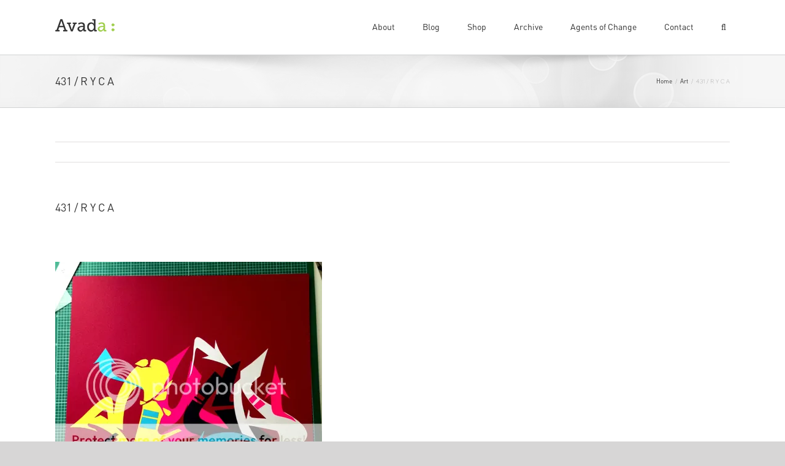

--- FILE ---
content_type: text/html; charset=UTF-8
request_url: https://www.remirough.com/431-r-y-c-a/
body_size: 9936
content:
<!DOCTYPE html>
<html class="avada-html-layout-wide" lang="en-US" prefix="og: http://ogp.me/ns# fb: http://ogp.me/ns/fb#">
<head>
	<meta http-equiv="X-UA-Compatible" content="IE=edge" />
	<meta http-equiv="Content-Type" content="text/html; charset=utf-8"/>
	<meta name="viewport" content="width=device-width, initial-scale=1" />
	<meta name='robots' content='index, follow, max-image-preview:large, max-snippet:-1, max-video-preview:-1' />

	<!-- This site is optimized with the Yoast SEO plugin v26.5 - https://yoast.com/wordpress/plugins/seo/ -->
	<title>431 / R Y C A - Remi Rough</title>
	<link rel="canonical" href="https://www.remirough.com/431-r-y-c-a/" />
	<meta property="og:locale" content="en_US" />
	<meta property="og:type" content="article" />
	<meta property="og:title" content="431 / R Y C A - Remi Rough" />
	<meta property="og:description" content="A little gift for a fellow artist&#8230;" />
	<meta property="og:url" content="https://www.remirough.com/431-r-y-c-a/" />
	<meta property="og:site_name" content="Remi Rough" />
	<meta property="article:published_time" content="2013-03-27T10:44:49+00:00" />
	<meta property="og:image" content="http://i629.photobucket.com/albums/uu20/RemiRough/Blog%20images/RYCAB_zps9549c4ad.jpg" />
	<meta name="author" content="Remi Rough" />
	<meta name="twitter:label1" content="Written by" />
	<meta name="twitter:data1" content="Remi Rough" />
	<script type="application/ld+json" class="yoast-schema-graph">{"@context":"https://schema.org","@graph":[{"@type":"WebPage","@id":"https://www.remirough.com/431-r-y-c-a/","url":"https://www.remirough.com/431-r-y-c-a/","name":"431 / R Y C A - Remi Rough","isPartOf":{"@id":"https://www.remirough.com/#website"},"primaryImageOfPage":{"@id":"https://www.remirough.com/431-r-y-c-a/#primaryimage"},"image":{"@id":"https://www.remirough.com/431-r-y-c-a/#primaryimage"},"thumbnailUrl":"http://i629.photobucket.com/albums/uu20/RemiRough/Blog%20images/RYCAB_zps9549c4ad.jpg","datePublished":"2013-03-27T10:44:49+00:00","author":{"@id":"https://www.remirough.com/#/schema/person/433a6d5939803b71103da3e7d7bb07b3"},"breadcrumb":{"@id":"https://www.remirough.com/431-r-y-c-a/#breadcrumb"},"inLanguage":"en-US","potentialAction":[{"@type":"ReadAction","target":["https://www.remirough.com/431-r-y-c-a/"]}]},{"@type":"ImageObject","inLanguage":"en-US","@id":"https://www.remirough.com/431-r-y-c-a/#primaryimage","url":"http://i629.photobucket.com/albums/uu20/RemiRough/Blog%20images/RYCAB_zps9549c4ad.jpg","contentUrl":"http://i629.photobucket.com/albums/uu20/RemiRough/Blog%20images/RYCAB_zps9549c4ad.jpg"},{"@type":"BreadcrumbList","@id":"https://www.remirough.com/431-r-y-c-a/#breadcrumb","itemListElement":[{"@type":"ListItem","position":1,"name":"Home","item":"https://www.remirough.com/"},{"@type":"ListItem","position":2,"name":"Blog","item":"https://www.remirough.com/?page_id=97"},{"@type":"ListItem","position":3,"name":"431 / R Y C A"}]},{"@type":"WebSite","@id":"https://www.remirough.com/#website","url":"https://www.remirough.com/","name":"Remi Rough","description":"","potentialAction":[{"@type":"SearchAction","target":{"@type":"EntryPoint","urlTemplate":"https://www.remirough.com/?s={search_term_string}"},"query-input":{"@type":"PropertyValueSpecification","valueRequired":true,"valueName":"search_term_string"}}],"inLanguage":"en-US"},{"@type":"Person","@id":"https://www.remirough.com/#/schema/person/433a6d5939803b71103da3e7d7bb07b3","name":"Remi Rough","image":{"@type":"ImageObject","inLanguage":"en-US","@id":"https://www.remirough.com/#/schema/person/image/","url":"https://secure.gravatar.com/avatar/b7f20ff92bdcf8eafb0a9ee943abd38dd09aacf3b8ee3e310bef1d904ee7b67a?s=96&d=mm&r=g","contentUrl":"https://secure.gravatar.com/avatar/b7f20ff92bdcf8eafb0a9ee943abd38dd09aacf3b8ee3e310bef1d904ee7b67a?s=96&d=mm&r=g","caption":"Remi Rough"},"url":"https://www.remirough.com/author/remi-rough/"}]}</script>
	<!-- / Yoast SEO plugin. -->


<link rel="alternate" type="application/rss+xml" title="Remi Rough &raquo; Feed" href="https://www.remirough.com/feed/" />
<link rel="alternate" type="application/rss+xml" title="Remi Rough &raquo; Comments Feed" href="https://www.remirough.com/comments/feed/" />
		
		
		
		
				<link rel="alternate" title="oEmbed (JSON)" type="application/json+oembed" href="https://www.remirough.com/wp-json/oembed/1.0/embed?url=https%3A%2F%2Fwww.remirough.com%2F431-r-y-c-a%2F" />
<link rel="alternate" title="oEmbed (XML)" type="text/xml+oembed" href="https://www.remirough.com/wp-json/oembed/1.0/embed?url=https%3A%2F%2Fwww.remirough.com%2F431-r-y-c-a%2F&#038;format=xml" />

		<meta property="og:title" content="431 / R Y C A"/>
		<meta property="og:type" content="article"/>
		<meta property="og:url" content="https://www.remirough.com/431-r-y-c-a/"/>
		<meta property="og:site_name" content="Remi Rough"/>
		<meta property="og:description" content="A little gift for a fellow artist..."/>

									<meta property="og:image" content="https://www.remirough.com/wp-content/themes/AvadaOLD2/assets/images/logo.png"/>
							<style id='wp-img-auto-sizes-contain-inline-css' type='text/css'>
img:is([sizes=auto i],[sizes^="auto," i]){contain-intrinsic-size:3000px 1500px}
/*# sourceURL=wp-img-auto-sizes-contain-inline-css */
</style>
<style id='wp-emoji-styles-inline-css' type='text/css'>

	img.wp-smiley, img.emoji {
		display: inline !important;
		border: none !important;
		box-shadow: none !important;
		height: 1em !important;
		width: 1em !important;
		margin: 0 0.07em !important;
		vertical-align: -0.1em !important;
		background: none !important;
		padding: 0 !important;
	}
/*# sourceURL=wp-emoji-styles-inline-css */
</style>
<style id='classic-theme-styles-inline-css' type='text/css'>
/*! This file is auto-generated */
.wp-block-button__link{color:#fff;background-color:#32373c;border-radius:9999px;box-shadow:none;text-decoration:none;padding:calc(.667em + 2px) calc(1.333em + 2px);font-size:1.125em}.wp-block-file__button{background:#32373c;color:#fff;text-decoration:none}
/*# sourceURL=/wp-includes/css/classic-themes.min.css */
</style>
<link rel='stylesheet' id='uaf_client_css-css' href='https://www.remirough.com/wp-content/uploads/useanyfont/uaf.css?ver=1765324578' type='text/css' media='all' />
<link rel='stylesheet' id='avada-stylesheet-css' href='https://www.remirough.com/wp-content/themes/AvadaOLD2/assets/css/style.min.css?ver=5.9' type='text/css' media='all' />
<link rel='stylesheet' id='fusion-dynamic-css-css' href='https://www.remirough.com/wp-content/uploads/fusion-styles/21f285796f04190944a95e20ced1a094.min.css?ver=6.9' type='text/css' media='all' />
<script type="text/javascript" src="https://www.remirough.com/wp-includes/js/jquery/jquery.min.js?ver=3.7.1" id="jquery-core-js"></script>
<script type="text/javascript" src="https://www.remirough.com/wp-includes/js/jquery/jquery-migrate.min.js?ver=3.4.1" id="jquery-migrate-js"></script>
<link rel="https://api.w.org/" href="https://www.remirough.com/wp-json/" /><link rel="alternate" title="JSON" type="application/json" href="https://www.remirough.com/wp-json/wp/v2/posts/2285" /><link rel="EditURI" type="application/rsd+xml" title="RSD" href="https://www.remirough.com/xmlrpc.php?rsd" />
<meta name="generator" content="WordPress 6.9" />
<link rel='shortlink' href='https://www.remirough.com/?p=2285' />
		<script type="text/javascript">
			var _statcounter = _statcounter || [];
			_statcounter.push({"tags": {"author": "Remi Rough"}});
		</script>
		
		
	<script type="text/javascript">
		var doc = document.documentElement;
		doc.setAttribute('data-useragent', navigator.userAgent);
	</script>

	<style id='global-styles-inline-css' type='text/css'>
:root{--wp--preset--aspect-ratio--square: 1;--wp--preset--aspect-ratio--4-3: 4/3;--wp--preset--aspect-ratio--3-4: 3/4;--wp--preset--aspect-ratio--3-2: 3/2;--wp--preset--aspect-ratio--2-3: 2/3;--wp--preset--aspect-ratio--16-9: 16/9;--wp--preset--aspect-ratio--9-16: 9/16;--wp--preset--color--black: #000000;--wp--preset--color--cyan-bluish-gray: #abb8c3;--wp--preset--color--white: #ffffff;--wp--preset--color--pale-pink: #f78da7;--wp--preset--color--vivid-red: #cf2e2e;--wp--preset--color--luminous-vivid-orange: #ff6900;--wp--preset--color--luminous-vivid-amber: #fcb900;--wp--preset--color--light-green-cyan: #7bdcb5;--wp--preset--color--vivid-green-cyan: #00d084;--wp--preset--color--pale-cyan-blue: #8ed1fc;--wp--preset--color--vivid-cyan-blue: #0693e3;--wp--preset--color--vivid-purple: #9b51e0;--wp--preset--gradient--vivid-cyan-blue-to-vivid-purple: linear-gradient(135deg,rgb(6,147,227) 0%,rgb(155,81,224) 100%);--wp--preset--gradient--light-green-cyan-to-vivid-green-cyan: linear-gradient(135deg,rgb(122,220,180) 0%,rgb(0,208,130) 100%);--wp--preset--gradient--luminous-vivid-amber-to-luminous-vivid-orange: linear-gradient(135deg,rgb(252,185,0) 0%,rgb(255,105,0) 100%);--wp--preset--gradient--luminous-vivid-orange-to-vivid-red: linear-gradient(135deg,rgb(255,105,0) 0%,rgb(207,46,46) 100%);--wp--preset--gradient--very-light-gray-to-cyan-bluish-gray: linear-gradient(135deg,rgb(238,238,238) 0%,rgb(169,184,195) 100%);--wp--preset--gradient--cool-to-warm-spectrum: linear-gradient(135deg,rgb(74,234,220) 0%,rgb(151,120,209) 20%,rgb(207,42,186) 40%,rgb(238,44,130) 60%,rgb(251,105,98) 80%,rgb(254,248,76) 100%);--wp--preset--gradient--blush-light-purple: linear-gradient(135deg,rgb(255,206,236) 0%,rgb(152,150,240) 100%);--wp--preset--gradient--blush-bordeaux: linear-gradient(135deg,rgb(254,205,165) 0%,rgb(254,45,45) 50%,rgb(107,0,62) 100%);--wp--preset--gradient--luminous-dusk: linear-gradient(135deg,rgb(255,203,112) 0%,rgb(199,81,192) 50%,rgb(65,88,208) 100%);--wp--preset--gradient--pale-ocean: linear-gradient(135deg,rgb(255,245,203) 0%,rgb(182,227,212) 50%,rgb(51,167,181) 100%);--wp--preset--gradient--electric-grass: linear-gradient(135deg,rgb(202,248,128) 0%,rgb(113,206,126) 100%);--wp--preset--gradient--midnight: linear-gradient(135deg,rgb(2,3,129) 0%,rgb(40,116,252) 100%);--wp--preset--font-size--small: 13px;--wp--preset--font-size--medium: 20px;--wp--preset--font-size--large: 36px;--wp--preset--font-size--x-large: 42px;--wp--preset--spacing--20: 0.44rem;--wp--preset--spacing--30: 0.67rem;--wp--preset--spacing--40: 1rem;--wp--preset--spacing--50: 1.5rem;--wp--preset--spacing--60: 2.25rem;--wp--preset--spacing--70: 3.38rem;--wp--preset--spacing--80: 5.06rem;--wp--preset--shadow--natural: 6px 6px 9px rgba(0, 0, 0, 0.2);--wp--preset--shadow--deep: 12px 12px 50px rgba(0, 0, 0, 0.4);--wp--preset--shadow--sharp: 6px 6px 0px rgba(0, 0, 0, 0.2);--wp--preset--shadow--outlined: 6px 6px 0px -3px rgb(255, 255, 255), 6px 6px rgb(0, 0, 0);--wp--preset--shadow--crisp: 6px 6px 0px rgb(0, 0, 0);}:where(.is-layout-flex){gap: 0.5em;}:where(.is-layout-grid){gap: 0.5em;}body .is-layout-flex{display: flex;}.is-layout-flex{flex-wrap: wrap;align-items: center;}.is-layout-flex > :is(*, div){margin: 0;}body .is-layout-grid{display: grid;}.is-layout-grid > :is(*, div){margin: 0;}:where(.wp-block-columns.is-layout-flex){gap: 2em;}:where(.wp-block-columns.is-layout-grid){gap: 2em;}:where(.wp-block-post-template.is-layout-flex){gap: 1.25em;}:where(.wp-block-post-template.is-layout-grid){gap: 1.25em;}.has-black-color{color: var(--wp--preset--color--black) !important;}.has-cyan-bluish-gray-color{color: var(--wp--preset--color--cyan-bluish-gray) !important;}.has-white-color{color: var(--wp--preset--color--white) !important;}.has-pale-pink-color{color: var(--wp--preset--color--pale-pink) !important;}.has-vivid-red-color{color: var(--wp--preset--color--vivid-red) !important;}.has-luminous-vivid-orange-color{color: var(--wp--preset--color--luminous-vivid-orange) !important;}.has-luminous-vivid-amber-color{color: var(--wp--preset--color--luminous-vivid-amber) !important;}.has-light-green-cyan-color{color: var(--wp--preset--color--light-green-cyan) !important;}.has-vivid-green-cyan-color{color: var(--wp--preset--color--vivid-green-cyan) !important;}.has-pale-cyan-blue-color{color: var(--wp--preset--color--pale-cyan-blue) !important;}.has-vivid-cyan-blue-color{color: var(--wp--preset--color--vivid-cyan-blue) !important;}.has-vivid-purple-color{color: var(--wp--preset--color--vivid-purple) !important;}.has-black-background-color{background-color: var(--wp--preset--color--black) !important;}.has-cyan-bluish-gray-background-color{background-color: var(--wp--preset--color--cyan-bluish-gray) !important;}.has-white-background-color{background-color: var(--wp--preset--color--white) !important;}.has-pale-pink-background-color{background-color: var(--wp--preset--color--pale-pink) !important;}.has-vivid-red-background-color{background-color: var(--wp--preset--color--vivid-red) !important;}.has-luminous-vivid-orange-background-color{background-color: var(--wp--preset--color--luminous-vivid-orange) !important;}.has-luminous-vivid-amber-background-color{background-color: var(--wp--preset--color--luminous-vivid-amber) !important;}.has-light-green-cyan-background-color{background-color: var(--wp--preset--color--light-green-cyan) !important;}.has-vivid-green-cyan-background-color{background-color: var(--wp--preset--color--vivid-green-cyan) !important;}.has-pale-cyan-blue-background-color{background-color: var(--wp--preset--color--pale-cyan-blue) !important;}.has-vivid-cyan-blue-background-color{background-color: var(--wp--preset--color--vivid-cyan-blue) !important;}.has-vivid-purple-background-color{background-color: var(--wp--preset--color--vivid-purple) !important;}.has-black-border-color{border-color: var(--wp--preset--color--black) !important;}.has-cyan-bluish-gray-border-color{border-color: var(--wp--preset--color--cyan-bluish-gray) !important;}.has-white-border-color{border-color: var(--wp--preset--color--white) !important;}.has-pale-pink-border-color{border-color: var(--wp--preset--color--pale-pink) !important;}.has-vivid-red-border-color{border-color: var(--wp--preset--color--vivid-red) !important;}.has-luminous-vivid-orange-border-color{border-color: var(--wp--preset--color--luminous-vivid-orange) !important;}.has-luminous-vivid-amber-border-color{border-color: var(--wp--preset--color--luminous-vivid-amber) !important;}.has-light-green-cyan-border-color{border-color: var(--wp--preset--color--light-green-cyan) !important;}.has-vivid-green-cyan-border-color{border-color: var(--wp--preset--color--vivid-green-cyan) !important;}.has-pale-cyan-blue-border-color{border-color: var(--wp--preset--color--pale-cyan-blue) !important;}.has-vivid-cyan-blue-border-color{border-color: var(--wp--preset--color--vivid-cyan-blue) !important;}.has-vivid-purple-border-color{border-color: var(--wp--preset--color--vivid-purple) !important;}.has-vivid-cyan-blue-to-vivid-purple-gradient-background{background: var(--wp--preset--gradient--vivid-cyan-blue-to-vivid-purple) !important;}.has-light-green-cyan-to-vivid-green-cyan-gradient-background{background: var(--wp--preset--gradient--light-green-cyan-to-vivid-green-cyan) !important;}.has-luminous-vivid-amber-to-luminous-vivid-orange-gradient-background{background: var(--wp--preset--gradient--luminous-vivid-amber-to-luminous-vivid-orange) !important;}.has-luminous-vivid-orange-to-vivid-red-gradient-background{background: var(--wp--preset--gradient--luminous-vivid-orange-to-vivid-red) !important;}.has-very-light-gray-to-cyan-bluish-gray-gradient-background{background: var(--wp--preset--gradient--very-light-gray-to-cyan-bluish-gray) !important;}.has-cool-to-warm-spectrum-gradient-background{background: var(--wp--preset--gradient--cool-to-warm-spectrum) !important;}.has-blush-light-purple-gradient-background{background: var(--wp--preset--gradient--blush-light-purple) !important;}.has-blush-bordeaux-gradient-background{background: var(--wp--preset--gradient--blush-bordeaux) !important;}.has-luminous-dusk-gradient-background{background: var(--wp--preset--gradient--luminous-dusk) !important;}.has-pale-ocean-gradient-background{background: var(--wp--preset--gradient--pale-ocean) !important;}.has-electric-grass-gradient-background{background: var(--wp--preset--gradient--electric-grass) !important;}.has-midnight-gradient-background{background: var(--wp--preset--gradient--midnight) !important;}.has-small-font-size{font-size: var(--wp--preset--font-size--small) !important;}.has-medium-font-size{font-size: var(--wp--preset--font-size--medium) !important;}.has-large-font-size{font-size: var(--wp--preset--font-size--large) !important;}.has-x-large-font-size{font-size: var(--wp--preset--font-size--x-large) !important;}
/*# sourceURL=global-styles-inline-css */
</style>
</head>

<body class="wp-singular post-template-default single single-post postid-2285 single-format-standard wp-theme-AvadaOLD2 fusion-image-hovers fusion-body ltr fusion-sticky-header no-tablet-sticky-header no-mobile-sticky-header no-mobile-slidingbar no-mobile-totop fusion-disable-outline fusion-sub-menu-fade mobile-logo-pos-left layout-wide-mode fusion-top-header menu-text-align-center mobile-menu-design-modern fusion-show-pagination-text fusion-header-layout-v1 avada-responsive avada-footer-fx-none fusion-search-form-classic fusion-avatar-square">
	<a class="skip-link screen-reader-text" href="#content">Skip to content</a>
				<div id="wrapper" class="">
		<div id="home" style="position:relative;top:-1px;"></div>
		
			<header class="fusion-header-wrapper">
				<div class="fusion-header-v1 fusion-logo-left fusion-sticky-menu- fusion-sticky-logo- fusion-mobile-logo-  fusion-mobile-menu-design-modern">
					<div class="fusion-header-sticky-height"></div>
<div class="fusion-header">
	<div class="fusion-row">
					<div class="fusion-logo" data-margin-top="31px" data-margin-bottom="31px" data-margin-left="0px" data-margin-right="0px">
			<a class="fusion-logo-link"  href="https://www.remirough.com/" >

						<!-- standard logo -->
			<img src="https://www.remirough.com/wp-content/themes/AvadaOLD2/assets/images/logo.png" srcset="https://www.remirough.com/wp-content/themes/AvadaOLD2/assets/images/logo.png 1x" width="" height="" alt="Remi Rough Logo" data-retina_logo_url="" class="fusion-standard-logo" />

			
					</a>
		</div>		<nav class="fusion-main-menu" aria-label="Main Menu"><ul id="menu-primary" class="fusion-menu"><li  id="menu-item-100"  class="menu-item menu-item-type-post_type menu-item-object-page menu-item-has-children menu-item-100 fusion-dropdown-menu"  data-item-id="100"><a  href="https://www.remirough.com/?page_id=95" class="fusion-bar-highlight"><span class="menu-text">About</span></a><ul role="menu" class="sub-menu"><li  id="menu-item-104"  class="menu-item menu-item-type-post_type menu-item-object-page menu-item-104 fusion-dropdown-submenu" ><a  href="https://www.remirough.com/?page_id=102" class="fusion-bar-highlight"><span>Selected Exhibitions</span></a></li><li  id="menu-item-2751"  class="menu-item menu-item-type-post_type menu-item-object-page menu-item-2751 fusion-dropdown-submenu" ><a  href="https://www.remirough.com/?page_id=2749" class="fusion-bar-highlight"><span>Representation</span></a></li><li  id="menu-item-2827"  class="menu-item menu-item-type-post_type menu-item-object-page menu-item-2827 fusion-dropdown-submenu" ><a  href="https://www.remirough.com/?page_id=2825" class="fusion-bar-highlight"><span>Publications</span></a></li></ul></li><li  id="menu-item-99"  class="menu-item menu-item-type-post_type menu-item-object-page current_page_parent menu-item-99"  data-item-id="99"><a  href="https://www.remirough.com/?page_id=97" class="fusion-bar-highlight"><span class="menu-text">Blog</span></a></li><li  id="menu-item-117"  class="menu-item menu-item-type-custom menu-item-object-custom menu-item-117"  data-item-id="117"><a  target="_blank" rel="noopener noreferrer" href="http://shop.remirough.com/" class="fusion-bar-highlight"><span class="menu-text">Shop</span></a></li><li  id="menu-item-2824"  class="menu-item menu-item-type-custom menu-item-object-custom menu-item-2824"  data-item-id="2824"><a  href="http://remirough.tumblr.com/" class="fusion-bar-highlight"><span class="menu-text">Archive</span></a></li><li  id="menu-item-108"  class="menu-item menu-item-type-custom menu-item-object-custom menu-item-108"  data-item-id="108"><a  href="http://agents-of-change.co.uk/" class="fusion-bar-highlight"><span class="menu-text">Agents of Change</span></a></li><li  id="menu-item-3071"  class="menu-item menu-item-type-custom menu-item-object-custom menu-item-3071"  data-item-id="3071"><a  href="mailto:mail@remirough.com" class="fusion-bar-highlight"><span class="menu-text">Contact</span></a></li><li class="fusion-custom-menu-item fusion-main-menu-search"><a class="fusion-main-menu-icon fusion-bar-highlight" href="#" aria-label="Search" data-title="Search" title="Search"></a><div class="fusion-custom-menu-item-contents"><form role="search" class="searchform fusion-search-form fusion-live-search" method="get" action="https://www.remirough.com/">
	<div class="fusion-search-form-content">
		<div class="fusion-search-field search-field">
			<label><span class="screen-reader-text">Search for:</span>
									<input type="text" value="" name="s" class="s" placeholder="Search ..." required aria-required="true" aria-label="Search ..."/>
							</label>
		</div>
		<div class="fusion-search-button search-button">
			<input type="submit" class="fusion-search-submit searchsubmit" value="&#xf002;" />
					</div>
	</div>
	</form>
</div></li></ul></nav>	<div class="fusion-mobile-menu-icons">
							<a href="#" class="fusion-icon fusion-icon-bars" aria-label="Toggle mobile menu" aria-expanded="false"></a>
		
					<a href="#" class="fusion-icon fusion-icon-search" aria-label="Toggle mobile search"></a>
		
		
			</div>
	
<nav class="fusion-mobile-nav-holder fusion-mobile-menu-text-align-left" aria-label="Main Menu Mobile"></nav>

		
<div class="fusion-clearfix"></div>
<div class="fusion-mobile-menu-search">
	<form role="search" class="searchform fusion-search-form fusion-live-search" method="get" action="https://www.remirough.com/">
	<div class="fusion-search-form-content">
		<div class="fusion-search-field search-field">
			<label><span class="screen-reader-text">Search for:</span>
									<input type="text" value="" name="s" class="s" placeholder="Search ..." required aria-required="true" aria-label="Search ..."/>
							</label>
		</div>
		<div class="fusion-search-button search-button">
			<input type="submit" class="fusion-search-submit searchsubmit" value="&#xf002;" />
					</div>
	</div>
	</form>
</div>
			</div>
</div>
				</div>
				<div class="fusion-clearfix"></div>
			</header>
					
		
		<div id="sliders-container">
					</div>
				
		
					<div class="fusion-page-title-bar fusion-page-title-bar-none fusion-page-title-bar-left">
	<div class="fusion-page-title-row">
		<div class="fusion-page-title-wrapper">
			<div class="fusion-page-title-captions">

																			<h1 class="entry-title">431 / R Y C A</h1>

									
				
			</div>

												<div class="fusion-page-title-secondary">
						<div class="fusion-breadcrumbs"><span itemscope itemtype="http://data-vocabulary.org/Breadcrumb"><a itemprop="url" href="https://www.remirough.com"><span itemprop="title">Home</span></a></span><span class="fusion-breadcrumb-sep">/</span><span itemscope itemtype="http://data-vocabulary.org/Breadcrumb"><a itemprop="url" href="https://www.remirough.com/category/art/"><span itemprop="title">Art</span></a></span><span class="fusion-breadcrumb-sep">/</span><span class="breadcrumb-leaf">431 / R Y C A</span></div>					</div>
							
		</div>
	</div>
</div>
				
				<main id="main" class="clearfix " style="">
			<div class="fusion-row" style="">

<section id="content" style="width: 100%;">
				<div class="single-navigation clearfix">
			<a href="https://www.remirough.com/430-salon-des-refuses-v/" rel="prev">Previous</a>			<a href="https://www.remirough.com/432-excuse-my-french/" rel="next">Next</a>		</div>
	
					<article id="post-2285" class="post post-2285 type-post status-publish format-standard hentry category-art">
						
																								
															<h2 class="entry-title fusion-post-title">431 / R Y C A</h2>										<div class="post-content">
				<p>A little gift for a fellow artist&#8230;</p>
<p><img fetchpriority="high" decoding="async" src="http://i629.photobucket.com/albums/uu20/RemiRough/Blog%20images/RYCAB_zps9549c4ad.jpg" width="435" height="435" class="alignnone" /></p>
							</div>

												<div class="fusion-meta-info"><div class="fusion-meta-info-wrapper">By <span class="vcard"><span class="fn"><a href="https://www.remirough.com/author/remi-rough/" title="Posts by Remi Rough" rel="author">Remi Rough</a></span></span><span class="fusion-inline-sep">|</span><span class="updated rich-snippet-hidden">2013-03-27T10:44:49+00:00</span><span>March 27th, 2013</span><span class="fusion-inline-sep">|</span><a href="https://www.remirough.com/category/art/" rel="category tag">Art</a><span class="fusion-inline-sep">|</span><span class="fusion-comments"><span>Comments Off<span class="screen-reader-text"> on 431 / R Y C A</span></span></span></div></div>													<div class="fusion-sharing-box fusion-single-sharing-box share-box">
		<h4>Share This Story, Choose Your Platform!</h4>
		<div class="fusion-social-networks"><div class="fusion-social-networks-wrapper"><a  class="fusion-social-network-icon fusion-tooltip fusion-facebook fusion-icon-facebook" style="color:#bebdbd;" href="https://www.facebook.com/sharer.php?u=https%3A%2F%2Fwww.remirough.com%2F431-r-y-c-a%2F&amp;t=431%20%2F%20R%20Y%20C%20A" target="_blank" data-placement="top" data-title="Facebook" data-toggle="tooltip" title="Facebook"><span class="screen-reader-text">Facebook</span></a><a  class="fusion-social-network-icon fusion-tooltip fusion-twitter fusion-icon-twitter" style="color:#bebdbd;" href="https://twitter.com/share?text=431%20%2F%20R%20Y%20C%20A&amp;url=https%3A%2F%2Fwww.remirough.com%2F431-r-y-c-a%2F" target="_blank" rel="noopener noreferrer" data-placement="top" data-title="Twitter" data-toggle="tooltip" title="Twitter"><span class="screen-reader-text">Twitter</span></a><a  class="fusion-social-network-icon fusion-tooltip fusion-linkedin fusion-icon-linkedin" style="color:#bebdbd;" href="https://www.linkedin.com/shareArticle?mini=true&amp;url=https://www.remirough.com/431-r-y-c-a/&amp;title=431%20%2F%20R%20Y%20C%20A&amp;summary=A%20little%20gift%20for%20a%20fellow%20artist..." target="_blank" rel="noopener noreferrer" data-placement="top" data-title="LinkedIn" data-toggle="tooltip" title="LinkedIn"><span class="screen-reader-text">LinkedIn</span></a><a  class="fusion-social-network-icon fusion-tooltip fusion-reddit fusion-icon-reddit" style="color:#bebdbd;" href="http://reddit.com/submit?url=https://www.remirough.com/431-r-y-c-a/&amp;title=431%20%2F%20R%20Y%20C%20A" target="_blank" rel="noopener noreferrer" data-placement="top" data-title="Reddit" data-toggle="tooltip" title="Reddit"><span class="screen-reader-text">Reddit</span></a><a  class="fusion-social-network-icon fusion-tooltip fusion-whatsapp fusion-icon-whatsapp" style="color:#bebdbd;" href="https://api.whatsapp.com/send?text=https%3A%2F%2Fwww.remirough.com%2F431-r-y-c-a%2F" target="_blank" rel="noopener noreferrer" data-placement="top" data-title="Whatsapp" data-toggle="tooltip" title="Whatsapp"><span class="screen-reader-text">Whatsapp</span></a><a  class="fusion-social-network-icon fusion-tooltip fusion-googleplus fusion-icon-googleplus" style="color:#bebdbd;" href="https://plus.google.com/share?url=https://www.remirough.com/431-r-y-c-a/" onclick="javascript:window.open(this.href,&#039;&#039;, &#039;menubar=no,toolbar=no,resizable=yes,scrollbars=yes,height=600,width=600&#039;);return false;" target="_blank" rel="noopener noreferrer" data-placement="top" data-title="Google+" data-toggle="tooltip" title="Google+"><span class="screen-reader-text">Google+</span></a><a  class="fusion-social-network-icon fusion-tooltip fusion-tumblr fusion-icon-tumblr" style="color:#bebdbd;" href="http://www.tumblr.com/share/link?url=https%3A%2F%2Fwww.remirough.com%2F431-r-y-c-a%2F&amp;name=431%20%2F%20R%20Y%20C%20A&amp;description=A%20little%20gift%20for%20a%20fellow%20artist..." target="_blank" rel="noopener noreferrer" data-placement="top" data-title="Tumblr" data-toggle="tooltip" title="Tumblr"><span class="screen-reader-text">Tumblr</span></a><a  class="fusion-social-network-icon fusion-tooltip fusion-pinterest fusion-icon-pinterest" style="color:#bebdbd;" href="http://pinterest.com/pin/create/button/?url=https%3A%2F%2Fwww.remirough.com%2F431-r-y-c-a%2F&amp;description=A%20little%20gift%20for%20a%20fellow%20artist...&amp;media=" target="_blank" rel="noopener noreferrer" data-placement="top" data-title="Pinterest" data-toggle="tooltip" title="Pinterest"><span class="screen-reader-text">Pinterest</span></a><a  class="fusion-social-network-icon fusion-tooltip fusion-vk fusion-icon-vk" style="color:#bebdbd;" href="http://vkontakte.ru/share.php?url=https%3A%2F%2Fwww.remirough.com%2F431-r-y-c-a%2F&amp;title=431%20%2F%20R%20Y%20C%20A&amp;description=A%20little%20gift%20for%20a%20fellow%20artist..." target="_blank" rel="noopener noreferrer" data-placement="top" data-title="Vk" data-toggle="tooltip" title="Vk"><span class="screen-reader-text">Vk</span></a><a  class="fusion-social-network-icon fusion-tooltip fusion-mail fusion-icon-mail fusion-last-social-icon" style="color:#bebdbd;" href="mailto:?subject=431%20%2F%20R%20Y%20C%20A&amp;body=https://www.remirough.com/431-r-y-c-a/" target="_self" rel="noopener noreferrer" data-placement="top" data-title="Email" data-toggle="tooltip" title="Email"><span class="screen-reader-text">Email</span></a><div class="fusion-clearfix"></div></div></div>	</div>
														<section class="about-author">
																						<div class="fusion-title fusion-title-size-three sep-double sep-solid" style="margin-top:0px;margin-bottom:31px;">
					<h3 class="title-heading-left" style="margin:0;">
						About the Author: 						<a href="https://www.remirough.com/author/remi-rough/" title="Posts by Remi Rough" rel="author">Remi Rough</a>																	</h3>
					<div class="title-sep-container">
						<div class="title-sep sep-double sep-solid"></div>
					</div>
				</div>
										<div class="about-author-container">
							<div class="avatar">
								<img alt='' src='https://secure.gravatar.com/avatar/b7f20ff92bdcf8eafb0a9ee943abd38dd09aacf3b8ee3e310bef1d904ee7b67a?s=72&#038;d=mm&#038;r=g' srcset='https://secure.gravatar.com/avatar/b7f20ff92bdcf8eafb0a9ee943abd38dd09aacf3b8ee3e310bef1d904ee7b67a?s=144&#038;d=mm&#038;r=g 2x' class='avatar avatar-72 photo' height='72' width='72' decoding='async'/>							</div>
							<div class="description">
															</div>
						</div>
					</section>
								<section class="related-posts single-related-posts">
					<div class="fusion-title fusion-title-size-three sep-double sep-solid" style="margin-top:0px;margin-bottom:31px;">
					<h3 class="title-heading-left" style="margin:0;">
						Related Posts					</h3>
					<div class="title-sep-container">
						<div class="title-sep sep-double sep-solid"></div>
					</div>
				</div>
				
	
	
	
	
				<div class="fusion-carousel" data-imagesize="fixed" data-metacontent="no" data-autoplay="no" data-touchscroll="no" data-columns="5" data-itemmargin="44px" data-itemwidth="180" data-touchscroll="yes" data-scrollitems="">
		<div class="fusion-carousel-positioner">
			<ul class="fusion-carousel-holder">
																							<li class="fusion-carousel-item">
						<div class="fusion-carousel-item-wrapper">
							

<div  class="fusion-image-wrapper fusion-image-size-fixed" aria-haspopup="true">
	
	
		
	
						<div class="fusion-placeholder-image" data-origheight="150" data-origwidth="1500px" style="height:150px;width:1500px;"></div>
		
	

		<div class="fusion-rollover">
	<div class="fusion-rollover-content">

														<a class="fusion-rollover-link" href="https://www.remirough.com/535-dc-mural-project/">535 / DC Mural Project</a>
			
														
								
								
													
				
												<h4 class="fusion-rollover-title">
					<a href="https://www.remirough.com/535-dc-mural-project/">
						535 / DC Mural Project					</a>
				</h4>
			
								
		
				<a class="fusion-link-wrapper" href="https://www.remirough.com/535-dc-mural-project/" aria-label="535 / DC Mural Project"></a>
	</div>
</div>

	
</div>
													</div><!-- fusion-carousel-item-wrapper -->
					</li>
																			<li class="fusion-carousel-item">
						<div class="fusion-carousel-item-wrapper">
							

<div  class="fusion-image-wrapper fusion-image-size-fixed" aria-haspopup="true">
	
	
		
	
						<div class="fusion-placeholder-image" data-origheight="150" data-origwidth="1500px" style="height:150px;width:1500px;"></div>
		
	

		<div class="fusion-rollover">
	<div class="fusion-rollover-content">

														<a class="fusion-rollover-link" href="https://www.remirough.com/534-new-drawings-available/">534 / New drawings available</a>
			
														
								
								
													
				
												<h4 class="fusion-rollover-title">
					<a href="https://www.remirough.com/534-new-drawings-available/">
						534 / New drawings available					</a>
				</h4>
			
								
		
				<a class="fusion-link-wrapper" href="https://www.remirough.com/534-new-drawings-available/" aria-label="534 / New drawings available"></a>
	</div>
</div>

	
</div>
													</div><!-- fusion-carousel-item-wrapper -->
					</li>
																			<li class="fusion-carousel-item">
						<div class="fusion-carousel-item-wrapper">
							

<div  class="fusion-image-wrapper fusion-image-size-fixed" aria-haspopup="true">
	
	
		
	
						<div class="fusion-placeholder-image" data-origheight="150" data-origwidth="1500px" style="height:150px;width:1500px;"></div>
		
	

		<div class="fusion-rollover">
	<div class="fusion-rollover-content">

														<a class="fusion-rollover-link" href="https://www.remirough.com/532-perpetual-motion/">532 / &#8216;Perpetual Motion&#8217;</a>
			
														
								
								
													
				
												<h4 class="fusion-rollover-title">
					<a href="https://www.remirough.com/532-perpetual-motion/">
						532 / &#8216;Perpetual Motion&#8217;					</a>
				</h4>
			
								
		
				<a class="fusion-link-wrapper" href="https://www.remirough.com/532-perpetual-motion/" aria-label="532 / &#8216;Perpetual Motion&#8217;"></a>
	</div>
</div>

	
</div>
													</div><!-- fusion-carousel-item-wrapper -->
					</li>
																			<li class="fusion-carousel-item">
						<div class="fusion-carousel-item-wrapper">
							

<div  class="fusion-image-wrapper fusion-image-size-fixed" aria-haspopup="true">
	
	
		
	
						<div class="fusion-placeholder-image" data-origheight="150" data-origwidth="1500px" style="height:150px;width:1500px;"></div>
		
	

		<div class="fusion-rollover">
	<div class="fusion-rollover-content">

														<a class="fusion-rollover-link" href="https://www.remirough.com/531-new-circle-series-drawings/">531 / New circle series drawings</a>
			
														
								
								
													
				
												<h4 class="fusion-rollover-title">
					<a href="https://www.remirough.com/531-new-circle-series-drawings/">
						531 / New circle series drawings					</a>
				</h4>
			
								
		
				<a class="fusion-link-wrapper" href="https://www.remirough.com/531-new-circle-series-drawings/" aria-label="531 / New circle series drawings"></a>
	</div>
</div>

	
</div>
													</div><!-- fusion-carousel-item-wrapper -->
					</li>
																			<li class="fusion-carousel-item">
						<div class="fusion-carousel-item-wrapper">
							

<div  class="fusion-image-wrapper fusion-image-size-fixed" aria-haspopup="true">
	
	
		
	
						<div class="fusion-placeholder-image" data-origheight="150" data-origwidth="1500px" style="height:150px;width:1500px;"></div>
		
	

		<div class="fusion-rollover">
	<div class="fusion-rollover-content">

														<a class="fusion-rollover-link" href="https://www.remirough.com/527-new-paper-studies-available-on-shop/">527 / New paper studies available on shop</a>
			
														
								
								
													
				
												<h4 class="fusion-rollover-title">
					<a href="https://www.remirough.com/527-new-paper-studies-available-on-shop/">
						527 / New paper studies available on shop					</a>
				</h4>
			
								
		
				<a class="fusion-link-wrapper" href="https://www.remirough.com/527-new-paper-studies-available-on-shop/" aria-label="527 / New paper studies available on shop"></a>
	</div>
</div>

	
</div>
													</div><!-- fusion-carousel-item-wrapper -->
					</li>
							</ul><!-- fusion-carousel-holder -->
										<div class="fusion-carousel-nav">
					<span class="fusion-nav-prev"></span>
					<span class="fusion-nav-next"></span>
				</div>
			
		</div><!-- fusion-carousel-positioner -->
	</div><!-- fusion-carousel -->
</section><!-- related-posts -->


																		


													</article>
		</section>
					
				</div>  <!-- fusion-row -->
			</main>  <!-- #main -->
			
			
			
										
				<div class="fusion-footer">
						
	<footer class="fusion-footer-widget-area fusion-widget-area">
		<div class="fusion-row">
			<div class="fusion-columns fusion-columns-4 fusion-widget-area">
				
																									<div class="fusion-column col-lg-3 col-md-3 col-sm-3">
													</div>
																										<div class="fusion-column col-lg-3 col-md-3 col-sm-3">
													</div>
																										<div class="fusion-column col-lg-3 col-md-3 col-sm-3">
													</div>
																										<div class="fusion-column fusion-column-last col-lg-3 col-md-3 col-sm-3">
													</div>
																											
				<div class="fusion-clearfix"></div>
			</div> <!-- fusion-columns -->
		</div> <!-- fusion-row -->
	</footer> <!-- fusion-footer-widget-area -->

	
	<footer id="footer" class="fusion-footer-copyright-area">
		<div class="fusion-row">
			<div class="fusion-copyright-content">

				<div class="fusion-copyright-notice">
		<div>
		Copyright 2012 - 2019 Avada | All Rights Reserved | Powered by <a href="http://wordpress.org">WordPress</a> | <a href="http://theme-fusion.com">Theme Fusion</a>	</div>
</div>
<div class="fusion-social-links-footer">
	</div>

			</div> <!-- fusion-fusion-copyright-content -->
		</div> <!-- fusion-row -->
	</footer> <!-- #footer -->
				</div> <!-- fusion-footer -->

									</div> <!-- wrapper -->

								<a class="fusion-one-page-text-link fusion-page-load-link"></a>

		<script type="speculationrules">
{"prefetch":[{"source":"document","where":{"and":[{"href_matches":"/*"},{"not":{"href_matches":["/wp-*.php","/wp-admin/*","/wp-content/uploads/*","/wp-content/*","/wp-content/plugins/*","/wp-content/themes/AvadaOLD2/*","/*\\?(.+)"]}},{"not":{"selector_matches":"a[rel~=\"nofollow\"]"}},{"not":{"selector_matches":".no-prefetch, .no-prefetch a"}}]},"eagerness":"conservative"}]}
</script>
		<!-- Start of StatCounter Code -->
		<script>
			<!--
			var sc_project=10225988;
			var sc_security="2592227b";
			var sc_invisible=1;
		</script>
        <script type="text/javascript" src="https://www.statcounter.com/counter/counter.js" async></script>
		<noscript><div class="statcounter"><a title="web analytics" href="https://statcounter.com/"><img class="statcounter" src="https://c.statcounter.com/10225988/0/2592227b/1/" alt="web analytics" /></a></div></noscript>
		<!-- End of StatCounter Code -->
						<script type="text/javascript">
				jQuery( document ).ready( function() {
					var ajaxurl = 'https://www.remirough.com/wp-admin/admin-ajax.php';
					if ( 0 < jQuery( '.fusion-login-nonce' ).length ) {
						jQuery.get( ajaxurl, { 'action': 'fusion_login_nonce' }, function( response ) {
							jQuery( '.fusion-login-nonce' ).html( response );
						});
					}
				});
				</script>
				<script type="text/javascript" src="https://www.remirough.com/wp-includes/js/dist/hooks.min.js?ver=dd5603f07f9220ed27f1" id="wp-hooks-js"></script>
<script type="text/javascript" src="https://www.remirough.com/wp-includes/js/dist/i18n.min.js?ver=c26c3dc7bed366793375" id="wp-i18n-js"></script>
<script type="text/javascript" id="wp-i18n-js-after">
/* <![CDATA[ */
wp.i18n.setLocaleData( { 'text direction\u0004ltr': [ 'ltr' ] } );
//# sourceURL=wp-i18n-js-after
/* ]]> */
</script>
<script type="text/javascript" src="https://www.remirough.com/wp-content/plugins/contact-form-7/includes/swv/js/index.js?ver=6.1.4" id="swv-js"></script>
<script type="text/javascript" id="contact-form-7-js-before">
/* <![CDATA[ */
var wpcf7 = {
    "api": {
        "root": "https:\/\/www.remirough.com\/wp-json\/",
        "namespace": "contact-form-7\/v1"
    }
};
//# sourceURL=contact-form-7-js-before
/* ]]> */
</script>
<script type="text/javascript" src="https://www.remirough.com/wp-content/plugins/contact-form-7/includes/js/index.js?ver=6.1.4" id="contact-form-7-js"></script>
<script type="text/javascript" src="https://www.remirough.com/wp-content/uploads/fusion-scripts/f5be41257a567653fd428afb7f823d4b.min.js" id="fusion-scripts-js"></script>
<script id="wp-emoji-settings" type="application/json">
{"baseUrl":"https://s.w.org/images/core/emoji/17.0.2/72x72/","ext":".png","svgUrl":"https://s.w.org/images/core/emoji/17.0.2/svg/","svgExt":".svg","source":{"concatemoji":"https://www.remirough.com/wp-includes/js/wp-emoji-release.min.js?ver=6.9"}}
</script>
<script type="module">
/* <![CDATA[ */
/*! This file is auto-generated */
const a=JSON.parse(document.getElementById("wp-emoji-settings").textContent),o=(window._wpemojiSettings=a,"wpEmojiSettingsSupports"),s=["flag","emoji"];function i(e){try{var t={supportTests:e,timestamp:(new Date).valueOf()};sessionStorage.setItem(o,JSON.stringify(t))}catch(e){}}function c(e,t,n){e.clearRect(0,0,e.canvas.width,e.canvas.height),e.fillText(t,0,0);t=new Uint32Array(e.getImageData(0,0,e.canvas.width,e.canvas.height).data);e.clearRect(0,0,e.canvas.width,e.canvas.height),e.fillText(n,0,0);const a=new Uint32Array(e.getImageData(0,0,e.canvas.width,e.canvas.height).data);return t.every((e,t)=>e===a[t])}function p(e,t){e.clearRect(0,0,e.canvas.width,e.canvas.height),e.fillText(t,0,0);var n=e.getImageData(16,16,1,1);for(let e=0;e<n.data.length;e++)if(0!==n.data[e])return!1;return!0}function u(e,t,n,a){switch(t){case"flag":return n(e,"\ud83c\udff3\ufe0f\u200d\u26a7\ufe0f","\ud83c\udff3\ufe0f\u200b\u26a7\ufe0f")?!1:!n(e,"\ud83c\udde8\ud83c\uddf6","\ud83c\udde8\u200b\ud83c\uddf6")&&!n(e,"\ud83c\udff4\udb40\udc67\udb40\udc62\udb40\udc65\udb40\udc6e\udb40\udc67\udb40\udc7f","\ud83c\udff4\u200b\udb40\udc67\u200b\udb40\udc62\u200b\udb40\udc65\u200b\udb40\udc6e\u200b\udb40\udc67\u200b\udb40\udc7f");case"emoji":return!a(e,"\ud83e\u1fac8")}return!1}function f(e,t,n,a){let r;const o=(r="undefined"!=typeof WorkerGlobalScope&&self instanceof WorkerGlobalScope?new OffscreenCanvas(300,150):document.createElement("canvas")).getContext("2d",{willReadFrequently:!0}),s=(o.textBaseline="top",o.font="600 32px Arial",{});return e.forEach(e=>{s[e]=t(o,e,n,a)}),s}function r(e){var t=document.createElement("script");t.src=e,t.defer=!0,document.head.appendChild(t)}a.supports={everything:!0,everythingExceptFlag:!0},new Promise(t=>{let n=function(){try{var e=JSON.parse(sessionStorage.getItem(o));if("object"==typeof e&&"number"==typeof e.timestamp&&(new Date).valueOf()<e.timestamp+604800&&"object"==typeof e.supportTests)return e.supportTests}catch(e){}return null}();if(!n){if("undefined"!=typeof Worker&&"undefined"!=typeof OffscreenCanvas&&"undefined"!=typeof URL&&URL.createObjectURL&&"undefined"!=typeof Blob)try{var e="postMessage("+f.toString()+"("+[JSON.stringify(s),u.toString(),c.toString(),p.toString()].join(",")+"));",a=new Blob([e],{type:"text/javascript"});const r=new Worker(URL.createObjectURL(a),{name:"wpTestEmojiSupports"});return void(r.onmessage=e=>{i(n=e.data),r.terminate(),t(n)})}catch(e){}i(n=f(s,u,c,p))}t(n)}).then(e=>{for(const n in e)a.supports[n]=e[n],a.supports.everything=a.supports.everything&&a.supports[n],"flag"!==n&&(a.supports.everythingExceptFlag=a.supports.everythingExceptFlag&&a.supports[n]);var t;a.supports.everythingExceptFlag=a.supports.everythingExceptFlag&&!a.supports.flag,a.supports.everything||((t=a.source||{}).concatemoji?r(t.concatemoji):t.wpemoji&&t.twemoji&&(r(t.twemoji),r(t.wpemoji)))});
//# sourceURL=https://www.remirough.com/wp-includes/js/wp-emoji-loader.min.js
/* ]]> */
</script>
	</body>
</html>
